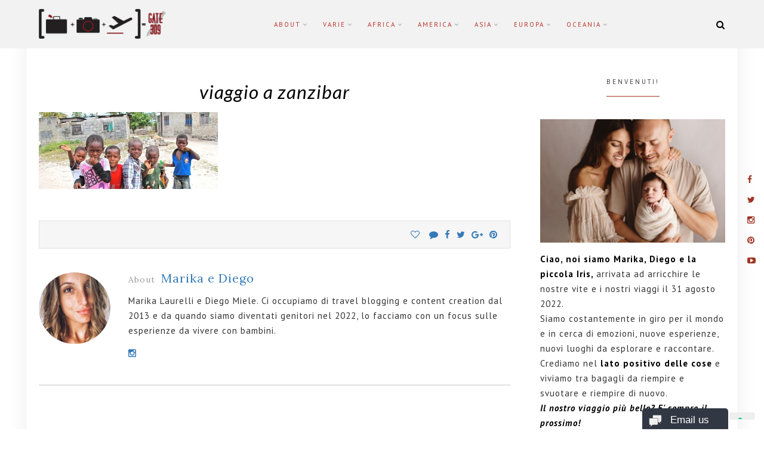

--- FILE ---
content_type: text/html; charset=UTF-8
request_url: https://www.gate309.com/escursione-a-stone-town/img_4968/
body_size: 17119
content:
<!DOCTYPE html>
<html lang="it-IT">
<head>
<meta charset="UTF-8">
<meta name="viewport" content="width=device-width, initial-scale=1">
<link rel="profile" href="http://gmpg.org/xfn/11">

			<script type="text/javascript" class="_iub_cs_skip">
				var _iub = _iub || {};
				_iub.csConfiguration = _iub.csConfiguration || {};
				_iub.csConfiguration.siteId = "586111";
				_iub.csConfiguration.cookiePolicyId = "7888365";
			</script>
			<script data-minify="1" class="_iub_cs_skip" src="https://www.gate309.com/wp-content/cache/min/1/sync/586111.js?ver=1765437372" defer></script>
			<meta name='robots' content='index, follow, max-image-preview:large, max-snippet:-1, max-video-preview:-1' />
	<style>img:is([sizes="auto" i], [sizes^="auto," i]) { contain-intrinsic-size: 3000px 1500px }</style>
	
	<!-- This site is optimized with the Yoast SEO plugin v26.5 - https://yoast.com/wordpress/plugins/seo/ -->
	<title>viaggio a zanzibar - Gate 309</title><link rel="preload" as="style" href="https://fonts.googleapis.com/css?family=Lora%3A400%2C400i%2C700%2C700i%7CPlayfair%20Display%3A400%2C400i%2C700%2C700i%2C900%2C900i%7CRoboto%3A300%2C300i%2C400%2C400i%2C700%2C700i%7CKarla%3A400%2C400i%2C700%2C700i&#038;subset=latin%2Clatin-ext&#038;display=swap" /><link rel="stylesheet" href="https://fonts.googleapis.com/css?family=Lora%3A400%2C400i%2C700%2C700i%7CPlayfair%20Display%3A400%2C400i%2C700%2C700i%2C900%2C900i%7CRoboto%3A300%2C300i%2C400%2C400i%2C700%2C700i%7CKarla%3A400%2C400i%2C700%2C700i&#038;subset=latin%2Clatin-ext&#038;display=swap" media="print" onload="this.media='all'" /><noscript><link rel="stylesheet" href="https://fonts.googleapis.com/css?family=Lora%3A400%2C400i%2C700%2C700i%7CPlayfair%20Display%3A400%2C400i%2C700%2C700i%2C900%2C900i%7CRoboto%3A300%2C300i%2C400%2C400i%2C700%2C700i%7CKarla%3A400%2C400i%2C700%2C700i&#038;subset=latin%2Clatin-ext&#038;display=swap" /></noscript>
	<link rel="canonical" href="https://www.gate309.com/escursione-a-stone-town/img_4968/" />
	<meta property="og:locale" content="it_IT" />
	<meta property="og:type" content="article" />
	<meta property="og:title" content="viaggio a zanzibar - Gate 309" />
	<meta property="og:url" content="https://www.gate309.com/escursione-a-stone-town/img_4968/" />
	<meta property="og:site_name" content="Gate 309" />
	<meta property="article:modified_time" content="2015-11-11T09:41:44+00:00" />
	<meta property="og:image" content="https://www.gate309.com/escursione-a-stone-town/img_4968" />
	<meta property="og:image:width" content="5184" />
	<meta property="og:image:height" content="2236" />
	<meta property="og:image:type" content="image/jpeg" />
	<script type="application/ld+json" class="yoast-schema-graph">{"@context":"https://schema.org","@graph":[{"@type":"WebPage","@id":"https://www.gate309.com/escursione-a-stone-town/img_4968/","url":"https://www.gate309.com/escursione-a-stone-town/img_4968/","name":"viaggio a zanzibar - Gate 309","isPartOf":{"@id":"https://www.gate309.com/#website"},"primaryImageOfPage":{"@id":"https://www.gate309.com/escursione-a-stone-town/img_4968/#primaryimage"},"image":{"@id":"https://www.gate309.com/escursione-a-stone-town/img_4968/#primaryimage"},"thumbnailUrl":"https://www.gate309.com/wp-content/uploads/2015/11/IMG_4968.jpg","datePublished":"2015-11-05T15:10:52+00:00","dateModified":"2015-11-11T09:41:44+00:00","breadcrumb":{"@id":"https://www.gate309.com/escursione-a-stone-town/img_4968/#breadcrumb"},"inLanguage":"it-IT","potentialAction":[{"@type":"ReadAction","target":["https://www.gate309.com/escursione-a-stone-town/img_4968/"]}]},{"@type":"ImageObject","inLanguage":"it-IT","@id":"https://www.gate309.com/escursione-a-stone-town/img_4968/#primaryimage","url":"https://www.gate309.com/wp-content/uploads/2015/11/IMG_4968.jpg","contentUrl":"https://www.gate309.com/wp-content/uploads/2015/11/IMG_4968.jpg","width":5184,"height":2236,"caption":"Stone Town: l'altra faccia di Zanzibar 19"},{"@type":"BreadcrumbList","@id":"https://www.gate309.com/escursione-a-stone-town/img_4968/#breadcrumb","itemListElement":[{"@type":"ListItem","position":1,"name":"Stone Town: l&#8217;altra faccia di Zanzibar","item":"https://www.gate309.com/escursione-a-stone-town/"},{"@type":"ListItem","position":2,"name":"viaggio a zanzibar"}]},{"@type":"WebSite","@id":"https://www.gate309.com/#website","url":"https://www.gate309.com/","name":"Gate 309","description":"Travel blog di Marika e Diego","publisher":{"@id":"https://www.gate309.com/#organization"},"potentialAction":[{"@type":"SearchAction","target":{"@type":"EntryPoint","urlTemplate":"https://www.gate309.com/?s={search_term_string}"},"query-input":{"@type":"PropertyValueSpecification","valueRequired":true,"valueName":"search_term_string"}}],"inLanguage":"it-IT"},{"@type":"Organization","@id":"https://www.gate309.com/#organization","name":"Gate 309","url":"https://www.gate309.com/","logo":{"@type":"ImageObject","inLanguage":"it-IT","@id":"https://www.gate309.com/#/schema/logo/image/","url":"https://www.gate309.com/wp-content/uploads/2017/12/cropped-logo-gate-50.png","contentUrl":"https://www.gate309.com/wp-content/uploads/2017/12/cropped-logo-gate-50.png","width":213,"height":50,"caption":"Gate 309"},"image":{"@id":"https://www.gate309.com/#/schema/logo/image/"}}]}</script>
	<!-- / Yoast SEO plugin. -->


<link rel='dns-prefetch' href='//cdn.iubenda.com' />
<link rel='dns-prefetch' href='//fonts.googleapis.com' />
<link href='https://fonts.gstatic.com' crossorigin rel='preconnect' />
<link rel="alternate" type="application/rss+xml" title="Gate 309 &raquo; Feed" href="https://www.gate309.com/feed/" />
<link rel="alternate" type="application/rss+xml" title="Gate 309 &raquo; Feed dei commenti" href="https://www.gate309.com/comments/feed/" />
<link rel="alternate" type="application/rss+xml" title="Gate 309 &raquo; viaggio a zanzibar Feed dei commenti" href="https://www.gate309.com/escursione-a-stone-town/img_4968/feed/" />
		<!-- This site uses the Google Analytics by MonsterInsights plugin v9.11.1 - Using Analytics tracking - https://www.monsterinsights.com/ -->
							<script src="//www.googletagmanager.com/gtag/js?id=G-8TN3Y4D3PT"  data-cfasync="false" data-wpfc-render="false" type="text/javascript" async></script>
			<script data-cfasync="false" data-wpfc-render="false" type="text/javascript">
				var mi_version = '9.11.1';
				var mi_track_user = true;
				var mi_no_track_reason = '';
								var MonsterInsightsDefaultLocations = {"page_location":"https:\/\/www.gate309.com\/escursione-a-stone-town\/img_4968\/"};
								if ( typeof MonsterInsightsPrivacyGuardFilter === 'function' ) {
					var MonsterInsightsLocations = (typeof MonsterInsightsExcludeQuery === 'object') ? MonsterInsightsPrivacyGuardFilter( MonsterInsightsExcludeQuery ) : MonsterInsightsPrivacyGuardFilter( MonsterInsightsDefaultLocations );
				} else {
					var MonsterInsightsLocations = (typeof MonsterInsightsExcludeQuery === 'object') ? MonsterInsightsExcludeQuery : MonsterInsightsDefaultLocations;
				}

								var disableStrs = [
										'ga-disable-G-8TN3Y4D3PT',
									];

				/* Function to detect opted out users */
				function __gtagTrackerIsOptedOut() {
					for (var index = 0; index < disableStrs.length; index++) {
						if (document.cookie.indexOf(disableStrs[index] + '=true') > -1) {
							return true;
						}
					}

					return false;
				}

				/* Disable tracking if the opt-out cookie exists. */
				if (__gtagTrackerIsOptedOut()) {
					for (var index = 0; index < disableStrs.length; index++) {
						window[disableStrs[index]] = true;
					}
				}

				/* Opt-out function */
				function __gtagTrackerOptout() {
					for (var index = 0; index < disableStrs.length; index++) {
						document.cookie = disableStrs[index] + '=true; expires=Thu, 31 Dec 2099 23:59:59 UTC; path=/';
						window[disableStrs[index]] = true;
					}
				}

				if ('undefined' === typeof gaOptout) {
					function gaOptout() {
						__gtagTrackerOptout();
					}
				}
								window.dataLayer = window.dataLayer || [];

				window.MonsterInsightsDualTracker = {
					helpers: {},
					trackers: {},
				};
				if (mi_track_user) {
					function __gtagDataLayer() {
						dataLayer.push(arguments);
					}

					function __gtagTracker(type, name, parameters) {
						if (!parameters) {
							parameters = {};
						}

						if (parameters.send_to) {
							__gtagDataLayer.apply(null, arguments);
							return;
						}

						if (type === 'event') {
														parameters.send_to = monsterinsights_frontend.v4_id;
							var hookName = name;
							if (typeof parameters['event_category'] !== 'undefined') {
								hookName = parameters['event_category'] + ':' + name;
							}

							if (typeof MonsterInsightsDualTracker.trackers[hookName] !== 'undefined') {
								MonsterInsightsDualTracker.trackers[hookName](parameters);
							} else {
								__gtagDataLayer('event', name, parameters);
							}
							
						} else {
							__gtagDataLayer.apply(null, arguments);
						}
					}

					__gtagTracker('js', new Date());
					__gtagTracker('set', {
						'developer_id.dZGIzZG': true,
											});
					if ( MonsterInsightsLocations.page_location ) {
						__gtagTracker('set', MonsterInsightsLocations);
					}
										__gtagTracker('config', 'G-8TN3Y4D3PT', {"forceSSL":"true"} );
										window.gtag = __gtagTracker;										(function () {
						/* https://developers.google.com/analytics/devguides/collection/analyticsjs/ */
						/* ga and __gaTracker compatibility shim. */
						var noopfn = function () {
							return null;
						};
						var newtracker = function () {
							return new Tracker();
						};
						var Tracker = function () {
							return null;
						};
						var p = Tracker.prototype;
						p.get = noopfn;
						p.set = noopfn;
						p.send = function () {
							var args = Array.prototype.slice.call(arguments);
							args.unshift('send');
							__gaTracker.apply(null, args);
						};
						var __gaTracker = function () {
							var len = arguments.length;
							if (len === 0) {
								return;
							}
							var f = arguments[len - 1];
							if (typeof f !== 'object' || f === null || typeof f.hitCallback !== 'function') {
								if ('send' === arguments[0]) {
									var hitConverted, hitObject = false, action;
									if ('event' === arguments[1]) {
										if ('undefined' !== typeof arguments[3]) {
											hitObject = {
												'eventAction': arguments[3],
												'eventCategory': arguments[2],
												'eventLabel': arguments[4],
												'value': arguments[5] ? arguments[5] : 1,
											}
										}
									}
									if ('pageview' === arguments[1]) {
										if ('undefined' !== typeof arguments[2]) {
											hitObject = {
												'eventAction': 'page_view',
												'page_path': arguments[2],
											}
										}
									}
									if (typeof arguments[2] === 'object') {
										hitObject = arguments[2];
									}
									if (typeof arguments[5] === 'object') {
										Object.assign(hitObject, arguments[5]);
									}
									if ('undefined' !== typeof arguments[1].hitType) {
										hitObject = arguments[1];
										if ('pageview' === hitObject.hitType) {
											hitObject.eventAction = 'page_view';
										}
									}
									if (hitObject) {
										action = 'timing' === arguments[1].hitType ? 'timing_complete' : hitObject.eventAction;
										hitConverted = mapArgs(hitObject);
										__gtagTracker('event', action, hitConverted);
									}
								}
								return;
							}

							function mapArgs(args) {
								var arg, hit = {};
								var gaMap = {
									'eventCategory': 'event_category',
									'eventAction': 'event_action',
									'eventLabel': 'event_label',
									'eventValue': 'event_value',
									'nonInteraction': 'non_interaction',
									'timingCategory': 'event_category',
									'timingVar': 'name',
									'timingValue': 'value',
									'timingLabel': 'event_label',
									'page': 'page_path',
									'location': 'page_location',
									'title': 'page_title',
									'referrer' : 'page_referrer',
								};
								for (arg in args) {
																		if (!(!args.hasOwnProperty(arg) || !gaMap.hasOwnProperty(arg))) {
										hit[gaMap[arg]] = args[arg];
									} else {
										hit[arg] = args[arg];
									}
								}
								return hit;
							}

							try {
								f.hitCallback();
							} catch (ex) {
							}
						};
						__gaTracker.create = newtracker;
						__gaTracker.getByName = newtracker;
						__gaTracker.getAll = function () {
							return [];
						};
						__gaTracker.remove = noopfn;
						__gaTracker.loaded = true;
						window['__gaTracker'] = __gaTracker;
					})();
									} else {
										console.log("");
					(function () {
						function __gtagTracker() {
							return null;
						}

						window['__gtagTracker'] = __gtagTracker;
						window['gtag'] = __gtagTracker;
					})();
									}
			</script>
							<!-- / Google Analytics by MonsterInsights -->
		<style id='wp-emoji-styles-inline-css' type='text/css'>

	img.wp-smiley, img.emoji {
		display: inline !important;
		border: none !important;
		box-shadow: none !important;
		height: 1em !important;
		width: 1em !important;
		margin: 0 0.07em !important;
		vertical-align: -0.1em !important;
		background: none !important;
		padding: 0 !important;
	}
</style>
<link rel='stylesheet' id='wp-block-library-css' href='https://www.gate309.com/wp-includes/css/dist/block-library/style.min.css?ver=6.8.3' type='text/css' media='all' />
<link data-minify="1" rel='stylesheet' id='swiper-css-css' href='https://www.gate309.com/wp-content/cache/min/1/wp-content/plugins/instagram-widget-by-wpzoom/dist/styles/library/swiper.css?ver=1674630530' type='text/css' media='all' />
<link data-minify="1" rel='stylesheet' id='dashicons-css' href='https://www.gate309.com/wp-content/cache/min/1/wp-includes/css/dashicons.min.css?ver=1672766186' type='text/css' media='all' />
<link data-minify="1" rel='stylesheet' id='magnific-popup-css' href='https://www.gate309.com/wp-content/cache/min/1/wp-content/plugins/instagram-widget-by-wpzoom/dist/styles/library/magnific-popup.css?ver=1674630530' type='text/css' media='all' />
<link data-minify="1" rel='stylesheet' id='wpz-insta_block-frontend-style-css' href='https://www.gate309.com/wp-content/cache/min/1/wp-content/plugins/instagram-widget-by-wpzoom/dist/styles/frontend/index.css?ver=1674630530' type='text/css' media='all' />
<style id='classic-theme-styles-inline-css' type='text/css'>
/*! This file is auto-generated */
.wp-block-button__link{color:#fff;background-color:#32373c;border-radius:9999px;box-shadow:none;text-decoration:none;padding:calc(.667em + 2px) calc(1.333em + 2px);font-size:1.125em}.wp-block-file__button{background:#32373c;color:#fff;text-decoration:none}
</style>
<style id='global-styles-inline-css' type='text/css'>
:root{--wp--preset--aspect-ratio--square: 1;--wp--preset--aspect-ratio--4-3: 4/3;--wp--preset--aspect-ratio--3-4: 3/4;--wp--preset--aspect-ratio--3-2: 3/2;--wp--preset--aspect-ratio--2-3: 2/3;--wp--preset--aspect-ratio--16-9: 16/9;--wp--preset--aspect-ratio--9-16: 9/16;--wp--preset--color--black: #000000;--wp--preset--color--cyan-bluish-gray: #abb8c3;--wp--preset--color--white: #ffffff;--wp--preset--color--pale-pink: #f78da7;--wp--preset--color--vivid-red: #cf2e2e;--wp--preset--color--luminous-vivid-orange: #ff6900;--wp--preset--color--luminous-vivid-amber: #fcb900;--wp--preset--color--light-green-cyan: #7bdcb5;--wp--preset--color--vivid-green-cyan: #00d084;--wp--preset--color--pale-cyan-blue: #8ed1fc;--wp--preset--color--vivid-cyan-blue: #0693e3;--wp--preset--color--vivid-purple: #9b51e0;--wp--preset--gradient--vivid-cyan-blue-to-vivid-purple: linear-gradient(135deg,rgba(6,147,227,1) 0%,rgb(155,81,224) 100%);--wp--preset--gradient--light-green-cyan-to-vivid-green-cyan: linear-gradient(135deg,rgb(122,220,180) 0%,rgb(0,208,130) 100%);--wp--preset--gradient--luminous-vivid-amber-to-luminous-vivid-orange: linear-gradient(135deg,rgba(252,185,0,1) 0%,rgba(255,105,0,1) 100%);--wp--preset--gradient--luminous-vivid-orange-to-vivid-red: linear-gradient(135deg,rgba(255,105,0,1) 0%,rgb(207,46,46) 100%);--wp--preset--gradient--very-light-gray-to-cyan-bluish-gray: linear-gradient(135deg,rgb(238,238,238) 0%,rgb(169,184,195) 100%);--wp--preset--gradient--cool-to-warm-spectrum: linear-gradient(135deg,rgb(74,234,220) 0%,rgb(151,120,209) 20%,rgb(207,42,186) 40%,rgb(238,44,130) 60%,rgb(251,105,98) 80%,rgb(254,248,76) 100%);--wp--preset--gradient--blush-light-purple: linear-gradient(135deg,rgb(255,206,236) 0%,rgb(152,150,240) 100%);--wp--preset--gradient--blush-bordeaux: linear-gradient(135deg,rgb(254,205,165) 0%,rgb(254,45,45) 50%,rgb(107,0,62) 100%);--wp--preset--gradient--luminous-dusk: linear-gradient(135deg,rgb(255,203,112) 0%,rgb(199,81,192) 50%,rgb(65,88,208) 100%);--wp--preset--gradient--pale-ocean: linear-gradient(135deg,rgb(255,245,203) 0%,rgb(182,227,212) 50%,rgb(51,167,181) 100%);--wp--preset--gradient--electric-grass: linear-gradient(135deg,rgb(202,248,128) 0%,rgb(113,206,126) 100%);--wp--preset--gradient--midnight: linear-gradient(135deg,rgb(2,3,129) 0%,rgb(40,116,252) 100%);--wp--preset--font-size--small: 13px;--wp--preset--font-size--medium: 20px;--wp--preset--font-size--large: 36px;--wp--preset--font-size--x-large: 42px;--wp--preset--spacing--20: 0.44rem;--wp--preset--spacing--30: 0.67rem;--wp--preset--spacing--40: 1rem;--wp--preset--spacing--50: 1.5rem;--wp--preset--spacing--60: 2.25rem;--wp--preset--spacing--70: 3.38rem;--wp--preset--spacing--80: 5.06rem;--wp--preset--shadow--natural: 6px 6px 9px rgba(0, 0, 0, 0.2);--wp--preset--shadow--deep: 12px 12px 50px rgba(0, 0, 0, 0.4);--wp--preset--shadow--sharp: 6px 6px 0px rgba(0, 0, 0, 0.2);--wp--preset--shadow--outlined: 6px 6px 0px -3px rgba(255, 255, 255, 1), 6px 6px rgba(0, 0, 0, 1);--wp--preset--shadow--crisp: 6px 6px 0px rgba(0, 0, 0, 1);}:where(.is-layout-flex){gap: 0.5em;}:where(.is-layout-grid){gap: 0.5em;}body .is-layout-flex{display: flex;}.is-layout-flex{flex-wrap: wrap;align-items: center;}.is-layout-flex > :is(*, div){margin: 0;}body .is-layout-grid{display: grid;}.is-layout-grid > :is(*, div){margin: 0;}:where(.wp-block-columns.is-layout-flex){gap: 2em;}:where(.wp-block-columns.is-layout-grid){gap: 2em;}:where(.wp-block-post-template.is-layout-flex){gap: 1.25em;}:where(.wp-block-post-template.is-layout-grid){gap: 1.25em;}.has-black-color{color: var(--wp--preset--color--black) !important;}.has-cyan-bluish-gray-color{color: var(--wp--preset--color--cyan-bluish-gray) !important;}.has-white-color{color: var(--wp--preset--color--white) !important;}.has-pale-pink-color{color: var(--wp--preset--color--pale-pink) !important;}.has-vivid-red-color{color: var(--wp--preset--color--vivid-red) !important;}.has-luminous-vivid-orange-color{color: var(--wp--preset--color--luminous-vivid-orange) !important;}.has-luminous-vivid-amber-color{color: var(--wp--preset--color--luminous-vivid-amber) !important;}.has-light-green-cyan-color{color: var(--wp--preset--color--light-green-cyan) !important;}.has-vivid-green-cyan-color{color: var(--wp--preset--color--vivid-green-cyan) !important;}.has-pale-cyan-blue-color{color: var(--wp--preset--color--pale-cyan-blue) !important;}.has-vivid-cyan-blue-color{color: var(--wp--preset--color--vivid-cyan-blue) !important;}.has-vivid-purple-color{color: var(--wp--preset--color--vivid-purple) !important;}.has-black-background-color{background-color: var(--wp--preset--color--black) !important;}.has-cyan-bluish-gray-background-color{background-color: var(--wp--preset--color--cyan-bluish-gray) !important;}.has-white-background-color{background-color: var(--wp--preset--color--white) !important;}.has-pale-pink-background-color{background-color: var(--wp--preset--color--pale-pink) !important;}.has-vivid-red-background-color{background-color: var(--wp--preset--color--vivid-red) !important;}.has-luminous-vivid-orange-background-color{background-color: var(--wp--preset--color--luminous-vivid-orange) !important;}.has-luminous-vivid-amber-background-color{background-color: var(--wp--preset--color--luminous-vivid-amber) !important;}.has-light-green-cyan-background-color{background-color: var(--wp--preset--color--light-green-cyan) !important;}.has-vivid-green-cyan-background-color{background-color: var(--wp--preset--color--vivid-green-cyan) !important;}.has-pale-cyan-blue-background-color{background-color: var(--wp--preset--color--pale-cyan-blue) !important;}.has-vivid-cyan-blue-background-color{background-color: var(--wp--preset--color--vivid-cyan-blue) !important;}.has-vivid-purple-background-color{background-color: var(--wp--preset--color--vivid-purple) !important;}.has-black-border-color{border-color: var(--wp--preset--color--black) !important;}.has-cyan-bluish-gray-border-color{border-color: var(--wp--preset--color--cyan-bluish-gray) !important;}.has-white-border-color{border-color: var(--wp--preset--color--white) !important;}.has-pale-pink-border-color{border-color: var(--wp--preset--color--pale-pink) !important;}.has-vivid-red-border-color{border-color: var(--wp--preset--color--vivid-red) !important;}.has-luminous-vivid-orange-border-color{border-color: var(--wp--preset--color--luminous-vivid-orange) !important;}.has-luminous-vivid-amber-border-color{border-color: var(--wp--preset--color--luminous-vivid-amber) !important;}.has-light-green-cyan-border-color{border-color: var(--wp--preset--color--light-green-cyan) !important;}.has-vivid-green-cyan-border-color{border-color: var(--wp--preset--color--vivid-green-cyan) !important;}.has-pale-cyan-blue-border-color{border-color: var(--wp--preset--color--pale-cyan-blue) !important;}.has-vivid-cyan-blue-border-color{border-color: var(--wp--preset--color--vivid-cyan-blue) !important;}.has-vivid-purple-border-color{border-color: var(--wp--preset--color--vivid-purple) !important;}.has-vivid-cyan-blue-to-vivid-purple-gradient-background{background: var(--wp--preset--gradient--vivid-cyan-blue-to-vivid-purple) !important;}.has-light-green-cyan-to-vivid-green-cyan-gradient-background{background: var(--wp--preset--gradient--light-green-cyan-to-vivid-green-cyan) !important;}.has-luminous-vivid-amber-to-luminous-vivid-orange-gradient-background{background: var(--wp--preset--gradient--luminous-vivid-amber-to-luminous-vivid-orange) !important;}.has-luminous-vivid-orange-to-vivid-red-gradient-background{background: var(--wp--preset--gradient--luminous-vivid-orange-to-vivid-red) !important;}.has-very-light-gray-to-cyan-bluish-gray-gradient-background{background: var(--wp--preset--gradient--very-light-gray-to-cyan-bluish-gray) !important;}.has-cool-to-warm-spectrum-gradient-background{background: var(--wp--preset--gradient--cool-to-warm-spectrum) !important;}.has-blush-light-purple-gradient-background{background: var(--wp--preset--gradient--blush-light-purple) !important;}.has-blush-bordeaux-gradient-background{background: var(--wp--preset--gradient--blush-bordeaux) !important;}.has-luminous-dusk-gradient-background{background: var(--wp--preset--gradient--luminous-dusk) !important;}.has-pale-ocean-gradient-background{background: var(--wp--preset--gradient--pale-ocean) !important;}.has-electric-grass-gradient-background{background: var(--wp--preset--gradient--electric-grass) !important;}.has-midnight-gradient-background{background: var(--wp--preset--gradient--midnight) !important;}.has-small-font-size{font-size: var(--wp--preset--font-size--small) !important;}.has-medium-font-size{font-size: var(--wp--preset--font-size--medium) !important;}.has-large-font-size{font-size: var(--wp--preset--font-size--large) !important;}.has-x-large-font-size{font-size: var(--wp--preset--font-size--x-large) !important;}
:where(.wp-block-post-template.is-layout-flex){gap: 1.25em;}:where(.wp-block-post-template.is-layout-grid){gap: 1.25em;}
:where(.wp-block-columns.is-layout-flex){gap: 2em;}:where(.wp-block-columns.is-layout-grid){gap: 2em;}
:root :where(.wp-block-pullquote){font-size: 1.5em;line-height: 1.6;}
</style>
<link data-minify="1" rel='stylesheet' id='titan-adminbar-styles-css' href='https://www.gate309.com/wp-content/cache/min/1/wp-content/plugins/anti-spam/assets/css/admin-bar.css?ver=1672766186' type='text/css' media='all' />
<link data-minify="1" rel='stylesheet' id='rosie-parent-style-css' href='https://www.gate309.com/wp-content/cache/min/1/wp-content/themes/rosie/style.css?ver=1672766186' type='text/css' media='all' />
<link data-minify="1" rel='stylesheet' id='font-awesome-css' href='https://www.gate309.com/wp-content/cache/min/1/wp-content/themes/rosie/css/font-awesome.min.css?ver=1672766186' type='text/css' media='all' />
<link rel='stylesheet' id='bootstrap-css' href='https://www.gate309.com/wp-content/themes/rosie/css/bootstrap.min.css?ver=3.3.7' type='text/css' media='all' />
<link data-minify="1" rel='stylesheet' id='nivo-slider-css' href='https://www.gate309.com/wp-content/cache/min/1/wp-content/themes/rosie/css/nivo-slider.css?ver=1672766186' type='text/css' media='all' />
<link data-minify="1" rel='stylesheet' id='rosie-style-css' href='https://www.gate309.com/wp-content/cache/min/1/wp-content/themes/rosie-child/style.css?ver=1672766186' type='text/css' media='all' />

<link rel='stylesheet' id='custom-style-css' href='https://www.gate309.com/wp-content/themes/rosie/css/custom_script.css?ver=6.8.3' type='text/css' media='all' />
<style id='custom-style-inline-css' type='text/css'>

		    .custom-header {
		       background-color: #fff;
		    }
	    
		    #page #menu-social-items a:before {
		       color: #595959;
		    }
	    
		    #primary-menu li a, .icon-button-search i {
		       color: #ba342a;
		    }
	    
		    #page #header-menu {
		       background-color: #f2f2f2;
		    }
	    
			.woocommerce div.product form.cart .button:hover, .woocommerce #review_form #respond .form-submit input:hover,
			.woocommerce nav.woocommerce-pagination ul li a:focus, .woocommerce nav.woocommerce-pagination ul li a:hover, .woocommerce nav.woocommerce-pagination ul li span.current,
			.site-footer .back-to-top span,
			.search-form .search-submit,
			.header-5 .header-right .header-cart__link span.count,		
		    .more-link, .widget_mc4wp_form_widget .mc4wp-form-fields input[type='submit'],
		    .widget_tag_cloud .tagcloud a:hover, .search-popup .search-top-bar-submit {
		       background: #a03423;
		    }


		    .woocommerce .star-rating span::before, .woocommerce p.stars a::before,
		    .woocommerce div.product p.price, .woocommerce div.product span.price,
		    .woocommerce ul.products li.product .price,
	    	.archive-background .archive-title h1,
		    .rosie-breadscrumbs,
			.entry-more-link p:first-child:first-letter, .entry-content p:first-child:first-letter,
		    .site-footer .site-info-wrap .site-info .site-powered a,
		    .widget a,
		    #primary-menu .sub-menu a:hover, .site-footer .social-side-right .widget-social a i, #menu-social ul li a:hover:before {
		        color: #a03423;
		    }

		    .post-pagination > div a:hover h4,
			a:hover, a:focus, a:active,
		    .widget_rosie_latest_news .side-newsfeed .side-item .side-item-text h4 a:hover,
			.entry-title a:hover,
		    .banner-section .widget_widget_rosie_image:hover span,
		    .header-5 #menu-social ul li a:hover,
		    #primary-menu > li.menu-item > a:hover,
		    .site-footer .widget_rosie_social .widget-social a:hover, .bottom .widget_rosie_social .widget-social a:hover,
		    .single .rosie-tags-shared .post-shared a:hover {
		        color: #a03423;
		    }

		    .woocommerce div.product .woocommerce-tabs .panel > h2:before, .woocommerce.single-product .related > h2:before, .woocommerce #comments > h2:before,
			.entry-header .post-thumbnail-quote quote,
			.widget-area .widget-title span, .home-title span,
			#primary-menu .sub-menu {
		    	border-color: #a03423!important; 
			}   
		    .widget-area .widget-title, .home-title,
		    blockquote, q {
		        border-left-color:#a03423; 
		    }

		    .title-block-6 .widget-area .widget-title, .title-block-6 .home-title {
		    	border-bottom-color: #a03423;  
		    }
	    
</style>
<style id='rocket-lazyload-inline-css' type='text/css'>
.rll-youtube-player{position:relative;padding-bottom:56.23%;height:0;overflow:hidden;max-width:100%;}.rll-youtube-player:focus-within{outline: 2px solid currentColor;outline-offset: 5px;}.rll-youtube-player iframe{position:absolute;top:0;left:0;width:100%;height:100%;z-index:100;background:0 0}.rll-youtube-player img{bottom:0;display:block;left:0;margin:auto;max-width:100%;width:100%;position:absolute;right:0;top:0;border:none;height:auto;-webkit-transition:.4s all;-moz-transition:.4s all;transition:.4s all}.rll-youtube-player img:hover{-webkit-filter:brightness(75%)}.rll-youtube-player .play{height:100%;width:100%;left:0;top:0;position:absolute;background:url(https://www.gate309.com/wp-content/plugins/wp-rocket/assets/img/youtube.png) no-repeat center;background-color: transparent !important;cursor:pointer;border:none;}
</style>

<script  type="text/javascript" class=" _iub_cs_skip" type="text/javascript" id="iubenda-head-inline-scripts-0">
/* <![CDATA[ */
            var _iub = _iub || [];
            _iub.csConfiguration ={"floatingPreferencesButtonDisplay":"bottom-right","lang":"it","siteId":"586111","cookiePolicyId":"7888365","whitelabel":false,"invalidateConsentWithoutLog":true,"banner":{"closeButtonDisplay":false,"listPurposes":true,"explicitWithdrawal":true,"rejectButtonDisplay":true,"acceptButtonDisplay":true,"customizeButtonDisplay":true,"position":"float-top-center","style":"dark"},"perPurposeConsent":true}; 
/* ]]> */
</script>
<script data-minify="1"  type="text/javascript" charset="UTF-8" async="" class=" _iub_cs_skip" type="text/javascript" src="https://www.gate309.com/wp-content/cache/min/1/cs/iubenda_cs.js?ver=1765437372" id="iubenda-head-scripts-0-js"></script>
<script type="text/javascript" src="https://www.gate309.com/wp-content/plugins/google-analytics-for-wordpress/assets/js/frontend-gtag.min.js?ver=9.11.1" id="monsterinsights-frontend-script-js" async="async" data-wp-strategy="async"></script>
<script data-cfasync="false" data-wpfc-render="false" type="text/javascript" id='monsterinsights-frontend-script-js-extra'>/* <![CDATA[ */
var monsterinsights_frontend = {"js_events_tracking":"true","download_extensions":"doc,pdf,ppt,zip,xls,docx,pptx,xlsx","inbound_paths":"[]","home_url":"https:\/\/www.gate309.com","hash_tracking":"false","v4_id":"G-8TN3Y4D3PT"};/* ]]> */
</script>
<script type="text/javascript" src="https://www.gate309.com/wp-includes/js/jquery/jquery.min.js?ver=3.7.1" id="jquery-core-js"></script>
<script type="text/javascript" src="https://www.gate309.com/wp-includes/js/underscore.min.js?ver=1.13.7" id="underscore-js" defer></script>
<script type="text/javascript" id="wp-util-js-extra">
/* <![CDATA[ */
var _wpUtilSettings = {"ajax":{"url":"\/wp-admin\/admin-ajax.php"}};
/* ]]> */
</script>
<script type="text/javascript" src="https://www.gate309.com/wp-includes/js/wp-util.min.js?ver=6.8.3" id="wp-util-js" defer></script>
<script data-minify="1" type="text/javascript" src="https://www.gate309.com/wp-content/cache/min/1/wp-content/plugins/instagram-widget-by-wpzoom/dist/scripts/library/magnific-popup.js?ver=1674630530" id="magnific-popup-js" defer></script>
<script data-minify="1" type="text/javascript" src="https://www.gate309.com/wp-content/cache/min/1/wp-content/plugins/instagram-widget-by-wpzoom/dist/scripts/library/swiper.js?ver=1674630530" id="swiper-js-js" defer></script>
<script data-minify="1" type="text/javascript" src="https://www.gate309.com/wp-content/cache/min/1/wp-content/plugins/instagram-widget-by-wpzoom/dist/scripts/frontend/block.js?ver=1674630530" id="wpz-insta_block-frontend-script-js" defer></script>
<link rel="https://api.w.org/" href="https://www.gate309.com/wp-json/" /><link rel="alternate" title="JSON" type="application/json" href="https://www.gate309.com/wp-json/wp/v2/media/5418" /><link rel="EditURI" type="application/rsd+xml" title="RSD" href="https://www.gate309.com/xmlrpc.php?rsd" />
<meta name="generator" content="WordPress 6.8.3" />
<link rel='shortlink' href='https://www.gate309.com/?p=5418' />
<link rel="alternate" title="oEmbed (JSON)" type="application/json+oembed" href="https://www.gate309.com/wp-json/oembed/1.0/embed?url=https%3A%2F%2Fwww.gate309.com%2Fescursione-a-stone-town%2Fimg_4968%2F" />
<link rel="alternate" title="oEmbed (XML)" type="text/xml+oembed" href="https://www.gate309.com/wp-json/oembed/1.0/embed?url=https%3A%2F%2Fwww.gate309.com%2Fescursione-a-stone-town%2Fimg_4968%2F&#038;format=xml" />
<!-- Google tag (gtag.js) -->
<script async src="https://www.googletagmanager.com/gtag/js?id=G-X2BY019966"></script>
<script>
  window.dataLayer = window.dataLayer || [];
  function gtag(){dataLayer.push(arguments);}
  gtag('js', new Date());

  gtag('config', 'G-X2BY019966');
</script>	<style type="text/css">
			.site-title,
		.site-description {
			position: absolute;
			clip: rect(1px, 1px, 1px, 1px);
		}
		</style>
	
<!-- This site uses the Viola Style Element plugin v1.0 to customize fonts - https://neptunetheme.com -->
<style>
@import url(https://fonts.googleapis.com/css?family=PT+Sans%3A400%2C400italic%2C700%2C700italic%7CLato%3A100%2C100italic%2C300%2C300italic%2C400%2C400italic%2C700%2C700italic%2C900%2C900italic&subset=cyrillic-ext%2Ccyrillic%2Clatin%2Clatin-ext);
body { font-family: "PT Sans", sans-serif !important; font-weight: 400; font-size: 1.5em !important; line-height: 1.7 !important; letter-spacing: 1px !important; }
h1 { font-family: "Lato", sans-serif !important; font-size: 2.1em !important; line-height: 1.2 !important; }
h2 { font-family: "Lato", sans-serif !important; font-size: 2.1em !important; line-height: 1.2 !important; }
h1.page-title { color: #757575 !important; font-size: 1em !important; }
</style>
<link rel="icon" href="https://www.gate309.com/wp-content/uploads/2017/12/cropped-icon-gate-32x32.jpg" sizes="32x32" />
<link rel="icon" href="https://www.gate309.com/wp-content/uploads/2017/12/cropped-icon-gate-192x192.jpg" sizes="192x192" />
<link rel="apple-touch-icon" href="https://www.gate309.com/wp-content/uploads/2017/12/cropped-icon-gate-180x180.jpg" />
<meta name="msapplication-TileImage" content="https://www.gate309.com/wp-content/uploads/2017/12/cropped-icon-gate-270x270.jpg" />
<noscript><style id="rocket-lazyload-nojs-css">.rll-youtube-player, [data-lazy-src]{display:none !important;}</style></noscript></head>
<body class="attachment wp-singular attachment-template-default single single-attachment postid-5418 attachmentid-5418 attachment-jpeg wp-custom-logo wp-theme-rosie wp-child-theme-rosie-child sidebar-right single-shop-full-main icon-on-2 title-block-7">
<div id="page" class="site">
	<a class="skip-link screen-reader-text" href="#content">Skip to content</a>

	<header id="masthead" class="site-header">
        <div class="header-5">
    <!-- Search PopUp Form -->
    <div class="search-popup">
        <form role="search" method="get" id="searchform_topbar" class="search-top-bar-popup" action="https://www.gate309.com/">
            <label>
                <span class="screen-reader-text">Search for:</span>
                <input class="search-field-top-bar" id="search-field-top-bar" placeholder="Search ..." value="" name="s" type="search">
            </label>
            <button id="search-top-bar-submit" type="submit" class="search-top-bar-submit"><span class="fa fa-search"></span></button>
        </form>
    </div>

    <div id="header-menu">
        <div class="container">
            <div id="header-wrap">
                <div class="site-branding">
                    <a href="https://www.gate309.com/" class="custom-logo-link" rel="home"><img width="213" height="50" src="data:image/svg+xml,%3Csvg%20xmlns='http://www.w3.org/2000/svg'%20viewBox='0%200%20213%2050'%3E%3C/svg%3E" class="custom-logo" alt="Gate 309" decoding="async" data-lazy-src="https://www.gate309.com/wp-content/uploads/2017/12/cropped-logo-gate-50.png" /><noscript><img width="213" height="50" src="https://www.gate309.com/wp-content/uploads/2017/12/cropped-logo-gate-50.png" class="custom-logo" alt="Gate 309" decoding="async" /></noscript></a>                    <h1 class="site-title"><a href="https://www.gate309.com/" rel="home">Gate 309</a></h1>
                                            <p class="site-description">Travel blog di Marika e Diego</p>
                                        </div><!-- .site-branding -->

                <div class="menu-search-social">
                    <button class="menu-toggle" aria-controls="primary-menu" aria-expanded="false"><i class="fa fa-bars"></i><span class="screen-reader-text">Primary Menu</span></button>
                    <nav id="site-navigation" class="main-navigation" role="navigation">
                       <div class="menu-main-container"><ul id="primary-menu" class="menu"><li id="menu-item-3622" class="menu-item menu-item-type-post_type menu-item-object-page menu-item-has-children menu-item-3622"><a href="https://www.gate309.com/marika-viaggi/">ABOUT</a>
<ul class="sub-menu">
	<li id="menu-item-9058" class="menu-item menu-item-type-post_type menu-item-object-page menu-item-9058"><a href="https://www.gate309.com/chi-siamo/">Chi siamo</a></li>
	<li id="menu-item-9052" class="menu-item menu-item-type-post_type menu-item-object-page menu-item-9052"><a href="https://www.gate309.com/collaborazioni/">Collaborazioni</a></li>
</ul>
</li>
<li id="menu-item-5524" class="menu-item menu-item-type-taxonomy menu-item-object-category menu-item-has-children menu-item-5524"><a href="https://www.gate309.com/category/10-cose-da-fare-a-2/">VARIE</a>
<ul class="sub-menu">
	<li id="menu-item-7361" class="menu-item menu-item-type-taxonomy menu-item-object-category menu-item-7361"><a href="https://www.gate309.com/category/alloggi/">ALLOGGI</a></li>
	<li id="menu-item-7362" class="menu-item menu-item-type-taxonomy menu-item-object-category menu-item-7362"><a href="https://www.gate309.com/category/buon-appetito/">BUON APPETITO</a></li>
	<li id="menu-item-3659" class="menu-item menu-item-type-taxonomy menu-item-object-category menu-item-3659"><a href="https://www.gate309.com/category/benessere/">WELLNESS</a></li>
	<li id="menu-item-4302" class="menu-item menu-item-type-taxonomy menu-item-object-category menu-item-4302"><a href="https://www.gate309.com/category/ilmoliseesiste/">#ILMOLISEESISTE</a></li>
	<li id="menu-item-6354" class="menu-item menu-item-type-taxonomy menu-item-object-category menu-item-6354"><a href="https://www.gate309.com/category/pensieri/">PENSIERI</a></li>
	<li id="menu-item-11188" class="menu-item menu-item-type-taxonomy menu-item-object-category menu-item-11188"><a href="https://www.gate309.com/category/viaggi-di-gruppo/">VIAGGI DI GRUPPO</a></li>
	<li id="menu-item-3662" class="menu-item menu-item-type-taxonomy menu-item-object-category menu-item-3662"><a href="https://www.gate309.com/category/video/">VIDEO</a></li>
</ul>
</li>
<li id="menu-item-3579" class="menu-item menu-item-type-taxonomy menu-item-object-category menu-item-has-children menu-item-3579"><a href="https://www.gate309.com/category/viaggi/africa/">AFRICA</a>
<ul class="sub-menu">
	<li id="menu-item-3672" class="menu-item menu-item-type-taxonomy menu-item-object-category menu-item-3672"><a href="https://www.gate309.com/category/egitto/">Egitto</a></li>
	<li id="menu-item-3626" class="menu-item menu-item-type-taxonomy menu-item-object-category menu-item-3626"><a href="https://www.gate309.com/category/viaggi/africa/marocco-africa-viaggi/">Marocco</a></li>
	<li id="menu-item-10511" class="menu-item menu-item-type-taxonomy menu-item-object-category menu-item-10511"><a href="https://www.gate309.com/category/viaggi/africa/mauritius/">Mauritius</a></li>
	<li id="menu-item-10510" class="menu-item menu-item-type-taxonomy menu-item-object-category menu-item-10510"><a href="https://www.gate309.com/category/viaggi/africa/sudafrica/">Sudafrica</a></li>
	<li id="menu-item-5437" class="menu-item menu-item-type-taxonomy menu-item-object-category menu-item-5437"><a href="https://www.gate309.com/category/viaggi/africa/tanzania/">Tanzania</a></li>
	<li id="menu-item-13822" class="menu-item menu-item-type-taxonomy menu-item-object-category menu-item-13822"><a href="https://www.gate309.com/category/viaggi/africa/tunisia/">Tunisia</a></li>
</ul>
</li>
<li id="menu-item-3578" class="menu-item menu-item-type-taxonomy menu-item-object-category menu-item-has-children menu-item-3578"><a href="https://www.gate309.com/category/viaggi/america/">AMERICA</a>
<ul class="sub-menu">
	<li id="menu-item-4691" class="menu-item menu-item-type-taxonomy menu-item-object-category menu-item-4691"><a href="https://www.gate309.com/category/viaggi/america/bahamas/">Bahamas</a></li>
	<li id="menu-item-8913" class="menu-item menu-item-type-taxonomy menu-item-object-category menu-item-8913"><a href="https://www.gate309.com/category/viaggi/america/colombia/">Colombia</a></li>
	<li id="menu-item-3628" class="menu-item menu-item-type-taxonomy menu-item-object-category menu-item-3628"><a href="https://www.gate309.com/category/viaggi/america/messico/">Messico</a></li>
	<li id="menu-item-3629" class="menu-item menu-item-type-taxonomy menu-item-object-category menu-item-3629"><a href="https://www.gate309.com/category/viaggi/america/usa/">USA</a></li>
</ul>
</li>
<li id="menu-item-3576" class="menu-item menu-item-type-taxonomy menu-item-object-category menu-item-has-children menu-item-3576"><a href="https://www.gate309.com/category/viaggi/asia/">ASIA</a>
<ul class="sub-menu">
	<li id="menu-item-9441" class="menu-item menu-item-type-taxonomy menu-item-object-category menu-item-has-children menu-item-9441"><a href="https://www.gate309.com/category/viaggi/asia/sud-est-asiatico/">SUD EST ASIATICO</a>
	<ul class="sub-menu">
		<li id="menu-item-7392" class="menu-item menu-item-type-taxonomy menu-item-object-category menu-item-7392"><a href="https://www.gate309.com/category/cambogia/">Cambogia</a></li>
		<li id="menu-item-9372" class="menu-item menu-item-type-taxonomy menu-item-object-category menu-item-9372"><a href="https://www.gate309.com/category/viaggi/asia/sud-est-asiatico/filippine/">Filippine</a></li>
		<li id="menu-item-6653" class="menu-item menu-item-type-taxonomy menu-item-object-category menu-item-6653"><a href="https://www.gate309.com/category/viaggi/asia/indonesia/">Indonesia</a></li>
		<li id="menu-item-12318" class="menu-item menu-item-type-taxonomy menu-item-object-category menu-item-12318"><a href="https://www.gate309.com/category/viaggi/asia/sud-est-asiatico/laos/">Laos</a></li>
		<li id="menu-item-6654" class="menu-item menu-item-type-taxonomy menu-item-object-category menu-item-6654"><a href="https://www.gate309.com/category/viaggi/asia/malesia/">Malesia e Singapore</a></li>
		<li id="menu-item-5693" class="menu-item menu-item-type-taxonomy menu-item-object-category menu-item-5693"><a href="https://www.gate309.com/category/myanmar-birmania/">Myanmar (Birmania)</a></li>
		<li id="menu-item-3631" class="menu-item menu-item-type-taxonomy menu-item-object-category menu-item-3631"><a href="https://www.gate309.com/category/viaggi/asia/sud-est-asiatico/thailandia/">Thailandia</a></li>
		<li id="menu-item-7391" class="menu-item menu-item-type-taxonomy menu-item-object-category menu-item-7391"><a href="https://www.gate309.com/category/vietnam/">Vietnam</a></li>
	</ul>
</li>
	<li id="menu-item-9442" class="menu-item menu-item-type-taxonomy menu-item-object-category menu-item-9442"><a href="https://www.gate309.com/category/cina/">Cina</a></li>
	<li id="menu-item-13127" class="menu-item menu-item-type-taxonomy menu-item-object-category menu-item-13127"><a href="https://www.gate309.com/category/asia-2/corea-del-sud/">Corea del Sud</a></li>
	<li id="menu-item-5692" class="menu-item menu-item-type-taxonomy menu-item-object-category menu-item-5692"><a href="https://www.gate309.com/category/emirati-arabi-uniti/">Emirati Arabi Uniti</a></li>
	<li id="menu-item-3630" class="menu-item menu-item-type-taxonomy menu-item-object-category menu-item-3630"><a href="https://www.gate309.com/category/viaggi/asia/giappone/">Giappone</a></li>
	<li id="menu-item-13874" class="menu-item menu-item-type-taxonomy menu-item-object-category menu-item-13874"><a href="https://www.gate309.com/category/asia-2/giordania/">Giordania</a></li>
	<li id="menu-item-6652" class="menu-item menu-item-type-taxonomy menu-item-object-category menu-item-6652"><a href="https://www.gate309.com/category/viaggi/asia/india/">India</a></li>
	<li id="menu-item-11256" class="menu-item menu-item-type-taxonomy menu-item-object-category menu-item-11256"><a href="https://www.gate309.com/category/asia-2/iran/">Iran</a></li>
	<li id="menu-item-8461" class="menu-item menu-item-type-taxonomy menu-item-object-category menu-item-8461"><a href="https://www.gate309.com/category/israele/">Israele</a></li>
	<li id="menu-item-11923" class="menu-item menu-item-type-taxonomy menu-item-object-category menu-item-11923"><a href="https://www.gate309.com/category/nepal/">Nepal</a></li>
	<li id="menu-item-13501" class="menu-item menu-item-type-taxonomy menu-item-object-category menu-item-13501"><a href="https://www.gate309.com/category/oman/">Oman</a></li>
	<li id="menu-item-9137" class="menu-item menu-item-type-taxonomy menu-item-object-category menu-item-9137"><a href="https://www.gate309.com/category/sri-lanka-e-maldive/">Sri Lanka e Maldive</a></li>
</ul>
</li>
<li id="menu-item-3575" class="menu-item menu-item-type-taxonomy menu-item-object-category menu-item-has-children menu-item-3575"><a href="https://www.gate309.com/category/viaggi/europa/">EUROPA</a>
<ul class="sub-menu">
	<li id="menu-item-13395" class="menu-item menu-item-type-taxonomy menu-item-object-category menu-item-13395"><a href="https://www.gate309.com/category/europa-2/albania/">Albania</a></li>
	<li id="menu-item-3633" class="menu-item menu-item-type-taxonomy menu-item-object-category menu-item-3633"><a href="https://www.gate309.com/category/viaggi/europa/belgio/">Belgio e Lussemburgo</a></li>
	<li id="menu-item-13692" class="menu-item menu-item-type-taxonomy menu-item-object-category menu-item-13692"><a href="https://www.gate309.com/category/europa-2/bosnia-ed-erzegovina/">Bosnia ed Erzegovina</a></li>
	<li id="menu-item-6651" class="menu-item menu-item-type-taxonomy menu-item-object-category menu-item-6651"><a href="https://www.gate309.com/category/viaggi/europa/danimarca/">Danimarca</a></li>
	<li id="menu-item-13936" class="menu-item menu-item-type-taxonomy menu-item-object-category menu-item-13936"><a href="https://www.gate309.com/category/finlandia/">Finlandia</a></li>
	<li id="menu-item-3665" class="menu-item menu-item-type-taxonomy menu-item-object-category menu-item-3665"><a href="https://www.gate309.com/category/viaggi/europa/francia/">Francia e Svizzera</a></li>
	<li id="menu-item-3634" class="menu-item menu-item-type-taxonomy menu-item-object-category menu-item-3634"><a href="https://www.gate309.com/category/viaggi/europa/germania/">Austria e Germania</a></li>
	<li id="menu-item-3577" class="menu-item menu-item-type-taxonomy menu-item-object-category menu-item-3577"><a href="https://www.gate309.com/category/viaggi/italia/">Italia</a></li>
	<li id="menu-item-13042" class="menu-item menu-item-type-taxonomy menu-item-object-category menu-item-13042"><a href="https://www.gate309.com/category/europa-2/malta/">Malta</a></li>
	<li id="menu-item-9614" class="menu-item menu-item-type-taxonomy menu-item-object-category menu-item-9614"><a href="https://www.gate309.com/category/viaggi/europa/islanda/">Islanda</a></li>
	<li id="menu-item-3638" class="menu-item menu-item-type-taxonomy menu-item-object-category menu-item-3638"><a href="https://www.gate309.com/category/viaggi/europa/olanda/">Olanda</a></li>
	<li id="menu-item-10393" class="menu-item menu-item-type-taxonomy menu-item-object-category menu-item-10393"><a href="https://www.gate309.com/category/viaggi/europa/polonia/">Polonia</a></li>
	<li id="menu-item-3700" class="menu-item menu-item-type-taxonomy menu-item-object-category menu-item-3700"><a href="https://www.gate309.com/category/regno-unito/">Regno Unito e Irlanda</a></li>
	<li id="menu-item-3639" class="menu-item menu-item-type-taxonomy menu-item-object-category menu-item-3639"><a href="https://www.gate309.com/category/viaggi/europa/rep-ceca/">Rep. Ceca</a></li>
	<li id="menu-item-8785" class="menu-item menu-item-type-taxonomy menu-item-object-category menu-item-8785"><a href="https://www.gate309.com/category/slovenia/">Slovenia</a></li>
	<li id="menu-item-3641" class="menu-item menu-item-type-taxonomy menu-item-object-category menu-item-3641"><a href="https://www.gate309.com/category/viaggi/europa/spagna-e-portogallo/">Spagna e Portogallo</a></li>
	<li id="menu-item-3642" class="menu-item menu-item-type-taxonomy menu-item-object-category menu-item-3642"><a href="https://www.gate309.com/category/viaggi/europa/turchia/">Grecia e Turchia</a></li>
	<li id="menu-item-3643" class="menu-item menu-item-type-taxonomy menu-item-object-category menu-item-3643"><a href="https://www.gate309.com/category/viaggi/europa/ungheria/">Ungheria e Romania</a></li>
</ul>
</li>
<li id="menu-item-8470" class="menu-item menu-item-type-taxonomy menu-item-object-category menu-item-has-children menu-item-8470"><a href="https://www.gate309.com/category/oceania/">OCEANIA</a>
<ul class="sub-menu">
	<li id="menu-item-8471" class="menu-item menu-item-type-taxonomy menu-item-object-category menu-item-8471"><a href="https://www.gate309.com/category/oceania/australia/">Australia</a></li>
	<li id="menu-item-8472" class="menu-item menu-item-type-taxonomy menu-item-object-category menu-item-8472"><a href="https://www.gate309.com/category/polinesia-francese/">Polinesia Francese</a></li>
</ul>
</li>
</ul></div>                    </nav><!-- #site-navigation -->
                </div>
                <div class="header-right">
                                        <div class="header-cart woocommerce">
                                                <div class="icon-button-search">
                            <i class="fa fa-search"></i>
                        </div>
                    </div>
                </div>
            </div>
        </div>
    </div>
    <div class="mobile-logo"></div>
</div>

	</header><!-- #masthead -->

    <div id="content" class="site-content">
<div class="rosie-wrap container">
    <div id="primary" class="content-area">
        <main id="main" class="site-main" >
	        
        	                    <div class="entry-header">
                            </div>
	                    
<article id="post-5418" class="standard post-5418 attachment type-attachment status-inherit hentry">
	<header class="entry-header">
				<h1 class="entry-title"><span>viaggio a zanzibar</span></h1>	</header><!-- .entry-header -->

	<div class="entry-content">
		<p class="attachment"><a href='https://www.gate309.com/wp-content/uploads/2015/11/IMG_4968.jpg'><img decoding="async" width="300" height="129" src="data:image/svg+xml,%3Csvg%20xmlns='http://www.w3.org/2000/svg'%20viewBox='0%200%20300%20129'%3E%3C/svg%3E" class="attachment-medium size-medium" alt="Stone Town: l&#039;altra faccia di Zanzibar 19" data-lazy-srcset="https://www.gate309.com/wp-content/uploads/2015/11/IMG_4968-300x129.jpg 300w, https://www.gate309.com/wp-content/uploads/2015/11/IMG_4968-1024x442.jpg 1024w, https://www.gate309.com/wp-content/uploads/2015/11/IMG_4968-600x259.jpg 600w, https://www.gate309.com/wp-content/uploads/2015/11/IMG_4968-610x263.jpg 610w, https://www.gate309.com/wp-content/uploads/2015/11/IMG_4968-1080x466.jpg 1080w" data-lazy-sizes="(max-width: 300px) 100vw, 300px" data-lazy-src="https://www.gate309.com/wp-content/uploads/2015/11/IMG_4968-300x129.jpg" /><noscript><img decoding="async" width="300" height="129" src="https://www.gate309.com/wp-content/uploads/2015/11/IMG_4968-300x129.jpg" class="attachment-medium size-medium" alt="Stone Town: l&#039;altra faccia di Zanzibar 19" srcset="https://www.gate309.com/wp-content/uploads/2015/11/IMG_4968-300x129.jpg 300w, https://www.gate309.com/wp-content/uploads/2015/11/IMG_4968-1024x442.jpg 1024w, https://www.gate309.com/wp-content/uploads/2015/11/IMG_4968-600x259.jpg 600w, https://www.gate309.com/wp-content/uploads/2015/11/IMG_4968-610x263.jpg 610w, https://www.gate309.com/wp-content/uploads/2015/11/IMG_4968-1080x466.jpg 1080w" sizes="(max-width: 300px) 100vw, 300px" /></noscript></a></p>
	</div><!-- .entry-content -->

</article><!-- #post-## -->

            <div class="rosie-tags-shared">
                            <div class="post-tags">
                                    </div>
                            <div class="post-shared">
                <a href="#" class="rosie-post-like" data-post_id="5418" title="Like" data-like="Like" data-unlike="Unlike"><i class="fa fa-heart-o"></i></a>	            <a href="https://www.gate309.com/escursione-a-stone-town/img_4968/#respond"><span class="comment-box"><i class="fa fa-comment"></i></span></a><a target="_blank" href="https://www.facebook.com/sharer/sharer.php?u=https://www.gate309.com/escursione-a-stone-town/img_4968/"><i class="fa fa-facebook"></i></a><a target="_blank" href="https://twitter.com/home?status=Check%20out%20this%20article:%20viaggio%20a%20zanzibar%20-%20https://www.gate309.com/escursione-a-stone-town/img_4968/"><i class="fa fa-twitter"></i></a><a target="_blank" href="https://plus.google.com/share?url=https://www.gate309.com/escursione-a-stone-town/img_4968/"><i class="fa fa-google-plus"></i></a><a target="_blank" href="https://pinterest.com/pin/create/button/?url=https://www.gate309.com/escursione-a-stone-town/img_4968/&#038;media=https://www.gate309.com/wp-content/uploads/2015/11/IMG_4968.jpg&#038;description=viaggio%20a%20zanzibar"><i class="fa fa-pinterest"></i></a>                </div>
            </div>
            <div class="user-contact">
	<div class="user-image">
		<img alt='' src="data:image/svg+xml,%3Csvg%20xmlns='http://www.w3.org/2000/svg'%20viewBox='0%200%20120%20120'%3E%3C/svg%3E" data-lazy-srcset='https://secure.gravatar.com/avatar/f170f248e29de14a23d91b3db310383c7f74fbf848665bca0725901d50d631ba?s=240&#038;d=mm&#038;r=g 2x' class='avatar avatar-120 photo' height='120' width='120' decoding='async' data-lazy-src="https://secure.gravatar.com/avatar/f170f248e29de14a23d91b3db310383c7f74fbf848665bca0725901d50d631ba?s=120&#038;d=mm&#038;r=g"/><noscript><img alt='' src='https://secure.gravatar.com/avatar/f170f248e29de14a23d91b3db310383c7f74fbf848665bca0725901d50d631ba?s=120&#038;d=mm&#038;r=g' srcset='https://secure.gravatar.com/avatar/f170f248e29de14a23d91b3db310383c7f74fbf848665bca0725901d50d631ba?s=240&#038;d=mm&#038;r=g 2x' class='avatar avatar-120 photo' height='120' width='120' decoding='async'/></noscript>	</div>
	<div class="user-content">
		<h4>About <a href="https://www.gate309.com/author/marika/" title="Articoli scritti da Marika e Diego" rel="author">Marika e Diego</a></h4>
		<p>Marika Laurelli e Diego Miele.
Ci occupiamo di travel blogging e content creation dal 2013 e da quando siamo diventati genitori nel 2022, lo facciamo con un focus sulle esperienze da vivere con bambini.</p>
											<a target="_blank" class="user-social" href="http://instagram.com/www.instagram.com/gate_309"><i class="fa fa-instagram"></i></a>
							</div>
</div><div class="post-pagination">
		
	</div>		        	        
<div id="comments" class="comments-area">

		<div id="respond" class="comment-respond">
		<h3 id="reply-title" class="comment-reply-title">Lascia un commento <small><a rel="nofollow" id="cancel-comment-reply-link" href="/escursione-a-stone-town/img_4968/#respond" style="display:none;">Annulla risposta</a></small></h3><form action="https://www.gate309.com/wp-comments-post.php" method="post" id="commentform" class="comment-form"><p class="comment-notes"><span id="email-notes">Il tuo indirizzo email non sarà pubblicato.</span> <span class="required-field-message">I campi obbligatori sono contrassegnati <span class="required">*</span></span></p><p class="comment-form-comment"><label for="comment">Commento <span class="required">*</span></label> <textarea id="comment" name="comment" cols="45" rows="8" maxlength="65525" required></textarea></p><p class="comment-form-author"><label for="author">Nome <span class="required">*</span></label> <input id="author" name="author" type="text" value="" size="30" maxlength="245" autocomplete="name" required /></p>
<p class="comment-form-email"><label for="email">Email <span class="required">*</span></label> <input id="email" name="email" type="email" value="" size="30" maxlength="100" aria-describedby="email-notes" autocomplete="email" required /></p>
<p class="comment-form-url"><label for="url">Sito web</label> <input id="url" name="url" type="url" value="" size="30" maxlength="200" autocomplete="url" /></p>
<p class="comment-form-cookies-consent"><input id="wp-comment-cookies-consent" name="wp-comment-cookies-consent" type="checkbox" value="yes" /> <label for="wp-comment-cookies-consent">Salva il mio nome, email e sito web in questo browser per la prossima volta che commento.</label></p>
<p class="gdpr-terms-container">
	<span for="gdpr_terms">
		<input type="checkbox" required name="gdpr_terms" id="gdpr_terms" aria-label="GDPR Checkbox" value="1" />
				
				Accetto la <a href='https://www.gate309.com/privacy-policy-2/' target='_blank'>Privacy Policy</a>				
	</span>
	</p>
<p class="comment-form-mailpoet">
      <label for="mailpoet_subscribe_on_comment">
        <input
          type="checkbox"
          id="mailpoet_subscribe_on_comment"
          value="1"
          name="mailpoet[subscribe_on_comment]"
        />&nbsp;Iscrivimi alla newsletter di Gate309! :)
      </label>
    </p><p class="form-submit"><input name="submit" type="submit" id="submit" class="submit" value="Invia commento" /> <input type='hidden' name='comment_post_ID' value='5418' id='comment_post_ID' />
<input type='hidden' name='comment_parent' id='comment_parent' value='0' />
</p><p style="display: none;"><input type="hidden" id="akismet_comment_nonce" name="akismet_comment_nonce" value="31fae3e588" /></p><!-- Anti-spam plugin wordpress.org/plugins/anti-spam/ --><div class="wantispam-required-fields"><input type="hidden" name="wantispam_t" class="wantispam-control wantispam-control-t" value="1769320193" /><div class="wantispam-group wantispam-group-q" style="clear: both;">
					<label>Current ye@r <span class="required">*</span></label>
					<input type="hidden" name="wantispam_a" class="wantispam-control wantispam-control-a" value="2026" />
					<input type="text" name="wantispam_q" class="wantispam-control wantispam-control-q" value="7.3.5" autocomplete="off" />
				  </div>
<div class="wantispam-group wantispam-group-e" style="display: none;">
					<label>Leave this field empty</label>
					<input type="text" name="wantispam_e_email_url_website" class="wantispam-control wantispam-control-e" value="" autocomplete="off" />
				  </div>
</div><!--\End Anti-spam plugin --><p style="display: none !important;" class="akismet-fields-container" data-prefix="ak_"><label>&#916;<textarea name="ak_hp_textarea" cols="45" rows="8" maxlength="100"></textarea></label><input type="hidden" id="ak_js_1" name="ak_js" value="0"/><script>document.getElementById( "ak_js_1" ).setAttribute( "value", ( new Date() ).getTime() );</script></p></form>	</div><!-- #respond -->
	
</div><!-- #comments -->

        </main><!-- #main -->
    </div><!-- #primary -->

    
<aside id="secondary" class="widget-area ">
    <section id="hwim-3" class="widget widget_hwim"><h4 class="widget-title"><span>Benvenuti!</span></h4><img class="hwim-image" src="data:image/svg+xml,%3Csvg%20xmlns='http://www.w3.org/2000/svg'%20viewBox='0%200%200%200'%3E%3C/svg%3E" style="max-width:100%;height:auto;width:100%;" data-lazy-src="https://www.gate309.com/wp-content/uploads/2022/11/068_Newborn-Iris_16-09-2022_ELAB-1-scaled.jpg" ><noscript><img class="hwim-image" src="https://www.gate309.com/wp-content/uploads/2022/11/068_Newborn-Iris_16-09-2022_ELAB-1-scaled.jpg" style="max-width:100%;height:auto;width:100%;" ></noscript><div class="hwim-text"><p><strong>Ciao, noi siamo Marika, Diego e la piccola Iris, </strong>arrivata ad arricchire le nostre vite e i nostri viaggi il 31 agosto 2022. <br />Siamo costantemente in giro per il mondo e in cerca di emozioni, nuove esperienze, nuovi luoghi da esplorare e raccontare.<br />Crediamo nel<strong> lato positivo</strong> <strong>delle cose</strong> e viviamo tra bagagli da riempire e svuotare e riempire di nuovo.<br /><strong><em>Il nostro viaggio più bello? E' sempre il prossimo!</em> <br /></strong>Gate 309 è il contenitore delle nostre avventure e se vuoi sapere qualcosa in più su di noi o sul blog<strong> <a href="https://www.gate309.com/marika-viaggi/">clicca qui</a></strong>.</p><p style="text-align: center;"><strong>email: info@gate309.com</strong></p></div></section></aside><!-- #secondary -->


</div>
</div><!-- #content -->
    <div class="bottom">
        <div class="container">
			<aside id="custom_html-3" class="widget_text widget widget_custom_html"><h4 class="bottom-title">Info legali</h4><div class="textwidget custom-html-widget"><a href="/Privacy Policy">Privacy Policy</a> |  <a href="/gestione-dati-personali/">Gestione dati personali</a> | <a href="/cookie-policy">Cookie Policy</a></div></aside>        </div>
    </div>

	<footer id="colophon" class="site-footer">
		        <div class="site-info-wrap">
            <div class="container">
            <div class="site-info">
                <div class="site-desc">
                    &copy; 2017 <a href="https://www.gate309.com">Gate309.</a>
                </div>
                <div class="site-powered">
                    All Rights Reserved. Personalizzazione  <a href="http://www.webdomus.net">Web Domus italia</a> | Info Legali <a href="//www.iubenda.com/privacy-policy/7888365" class="iubenda-nostyle no-brand iubenda-embed" title="Privacy Policy">Privacy Policy</a><script type="text/javascript">(function (w,d) {var loader = function () {var s = d.createElement("script"), tag = d.getElementsByTagName("script")[0]; s.src = "//cdn.iubenda.com/iubenda.js"; tag.parentNode.insertBefore(s,tag);}; if(w.addEventListener){w.addEventListener("load", loader, false);}else if(w.attachEvent){w.attachEvent("onload", loader);}else{w.onload = loader;}})(window, document);</script> | Grazie a Laura Marianera per aver creato la grafica del logo. 
                </div>
            </div>
            </div><!-- .site-info -->
        </div>
                <div class="social-side-right">
	        <div class="widget widget_rosie_social">
		<div class="widget-social">
							<a href="http://facebook.com/gate309" target="_blank"><i class="fa fa-facebook"></i><span>Facebook</span></a>
			
							<a href="http://twitter.com/marikalaurelli" target="_blank"><i class="fa fa-twitter"></i><span>Twitter</span></a>
			
			
							<a href="http://instagram.com/marikalaurelli" target="_blank"><i class="fa fa-instagram"></i><span>Instagram</span></a>
			
							<a href="http://pinterest.com/marikalaurelli" target="_blank"><i class="fa fa-pinterest"></i><span>Pinterest</span></a>
			
			
			
			
			
							<a href="http://youtube.com/channel/UCQNaVEkOU-sZ-1mfz9BuHKg" target="_blank"><i class="fa fa-youtube-play"></i><span>Youtube</span></a>
			
					</div>


		</div>        </div>
                		        <div class="back-to-top">
            <span><i class="fa fa-angle-up"></i></span>
        </div>
	</footer><!-- #colophon -->
</div><!-- #page -->

<script type="speculationrules">
{"prefetch":[{"source":"document","where":{"and":[{"href_matches":"\/*"},{"not":{"href_matches":["\/wp-*.php","\/wp-admin\/*","\/wp-content\/uploads\/*","\/wp-content\/*","\/wp-content\/plugins\/*","\/wp-content\/themes\/rosie-child\/*","\/wp-content\/themes\/rosie\/*","\/*\\?(.+)"]}},{"not":{"selector_matches":"a[rel~=\"nofollow\"]"}},{"not":{"selector_matches":".no-prefetch, .no-prefetch a"}}]},"eagerness":"conservative"}]}
</script>
		<!-- Advertising Manager v3.5.3 (0,391 seconds.) -->
<link rel='stylesheet' id='gdpr-consent-until-css' href='https://www.gate309.com/wp-content/plugins/gdpr-framework/assets/css/consentuntil.min.css?ver=1' type='text/css' media='all' />
<link data-minify="1" rel='stylesheet' id='gdpr-consent-until-dashicons-css' href='https://www.gate309.com/wp-content/cache/min/1/wp-includes/css/dashicons.min.css?ver=1672766186' type='text/css' media='all' />
<script data-minify="1" type="text/javascript" src="https://www.gate309.com/wp-content/cache/min/1/wp-content/plugins/anti-spam/assets/js/anti-spam.js?ver=1672766186" id="anti-spam-script-js" defer></script>
<script data-minify="1" type="text/javascript" src="https://www.gate309.com/wp-content/cache/min/1/wp-content/plugins/instagram-widget-by-wpzoom/dist/scripts/library/lazy.js?ver=1674630530" id="zoom-instagram-widget-lazy-load-js" defer></script>
<script type="text/javascript" id="zoom-instagram-widget-js-extra">
/* <![CDATA[ */
var wpzInstaAjax = {"ajaxurl":"https:\/\/www.gate309.com\/wp-admin\/admin-ajax.php","nonce":"546372e326"};
/* ]]> */
</script>
<script data-minify="1" type="text/javascript" src="https://www.gate309.com/wp-content/cache/min/1/wp-content/plugins/instagram-widget-by-wpzoom/dist/scripts/frontend/index.js?ver=1674630530" id="zoom-instagram-widget-js" defer></script>
<script type="text/javascript" id="donot-sell-form-js-extra">
/* <![CDATA[ */
var localized_donot_sell_form = {"admin_donot_sell_ajax_url":"https:\/\/www.gate309.com\/wp-admin\/admin-ajax.php"};
/* ]]> */
</script>
<script data-minify="1" type="text/javascript" src="https://www.gate309.com/wp-content/cache/min/1/wp-content/plugins/gdpr-framework/assets/js/gdpr-donotsell.js?ver=1672766186" id="donot-sell-form-js" defer></script>
<script type="text/javascript" id="analytify_track_miscellaneous-js-extra">
/* <![CDATA[ */
var miscellaneous_tracking_options = {"ga_mode":"ga4","tracking_mode":"gtag","track_404_page":{"should_track":"","is_404":false,"current_url":"https:\/\/www.gate309.com\/escursione-a-stone-town\/img_4968\/"},"track_js_error":"","track_ajax_error":""};
/* ]]> */
</script>
<script data-minify="1" type="text/javascript" src="https://www.gate309.com/wp-content/cache/min/1/wp-content/plugins/wp-analytify/assets/js/miscellaneous-tracking.js?ver=1684907538" id="analytify_track_miscellaneous-js" defer></script>
<script type="text/javascript" src="https://www.gate309.com/wp-content/themes/rosie/js/slick.min.js?ver=1.6.0" id="slick.min.js-js" defer></script>
<script data-minify="1" type="text/javascript" src="https://www.gate309.com/wp-content/cache/min/1/wp-content/themes/rosie/js/jquery.nivo.slider.js?ver=1672766186" id="jquery.nivo.slider.js-js" defer></script>
<script data-minify="1" type="text/javascript" src="https://www.gate309.com/wp-content/cache/min/1/wp-content/themes/rosie/js/navigation.js?ver=1672766186" id="navigation.js-js" defer></script>
<script data-minify="1" type="text/javascript" src="https://www.gate309.com/wp-content/cache/min/1/wp-content/themes/rosie/js/fitvids.js?ver=1672766186" id="fitvids-js" defer></script>
<script data-minify="1" type="text/javascript" src="https://www.gate309.com/wp-content/cache/min/1/wp-content/themes/rosie/js/jquery.sticky.js?ver=1672766186" id="jquery-sticky-js" defer></script>
<script type="text/javascript" src="https://www.gate309.com/wp-content/themes/rosie/js/magnific-popup.min.js?ver=1.1.0" id="magnific-popup.min.js-js" defer></script>
<script type="text/javascript" id="rosie-post-like-js-extra">
/* <![CDATA[ */
var ajax_var = {"url":"https:\/\/www.gate309.com\/wp-admin\/admin-ajax.php","nonce":"9f8d3635f7"};
/* ]]> */
</script>
<script data-minify="1" type="text/javascript" src="https://www.gate309.com/wp-content/cache/min/1/wp-content/themes/rosie/js/post-like.js?ver=1672766186" id="rosie-post-like-js" defer></script>
<script type="text/javascript" src="https://www.gate309.com/wp-content/themes/rosie/js/theia-sticky-sidebar.min.js?ver=1.1.2" id="theia-sticky-sidebar.min.js-js" defer></script>
<script data-minify="1" type="text/javascript" src="https://www.gate309.com/wp-content/cache/min/1/wp-content/themes/rosie/js/skip-link-focus-fix.js?ver=1672766186" id="skip-link-focus-fix-js" defer></script>
<script type="text/javascript" id="rosie-script-js-extra">
/* <![CDATA[ */
var rosie = {"step":"150","speed":"1200"};
/* ]]> */
</script>
<script data-minify="1" type="text/javascript" src="https://www.gate309.com/wp-content/cache/min/1/wp-content/themes/rosie/js/script.js?ver=1672766186" id="rosie-script-js" defer></script>
<script type="text/javascript" src="https://www.gate309.com/wp-includes/js/comment-reply.min.js?ver=6.8.3" id="comment-reply-js" async="async" data-wp-strategy="async"></script>
<script type="text/javascript" src="https://www.gate309.com/wp-content/plugins/gdpr-framework/assets/js/consentuntil.min.js?ver=1" id="gdpr-consent-until-js-js" defer></script>
<script data-minify="1" defer type="text/javascript" src="https://www.gate309.com/wp-content/cache/min/1/wp-content/plugins/akismet/_inc/akismet-frontend.js?ver=1672766186" id="akismet-frontend-js"></script>


 <div id="formillachat" style="z-index:100 "></div><div id="formillawindowholder"><span style="display:none"></span></div><script type="text/javascript">      (function () {       var head = document.getElementsByTagName("head").item(0);       var script = document.createElement('script');       var src = (document.location.protocol == "https:" ? 'https://www.formilla.com/scripts/feedback.js' : 'http://www.formilla.com/scripts/feedback.js');      script.setAttribute("type", "text/javascript"); script.setAttribute("src", src); script.setAttribute("async", true);       var complete = false;       script.onload = script.onreadystatechange = function () {         if (!complete && (!this.readyState || this.readyState == 'loaded' || this.readyState == 'complete')) {           complete = true;           Formilla.guid = 'cs23dbbd-f64d-464d-9686-08273143d47f';          Formilla.loadFormillaChatButton();             }      };       head.appendChild(script);   })();  </script> <script>window.lazyLoadOptions=[{elements_selector:"img[data-lazy-src],.rocket-lazyload,iframe[data-lazy-src]",data_src:"lazy-src",data_srcset:"lazy-srcset",data_sizes:"lazy-sizes",class_loading:"lazyloading",class_loaded:"lazyloaded",threshold:300,callback_loaded:function(element){if(element.tagName==="IFRAME"&&element.dataset.rocketLazyload=="fitvidscompatible"){if(element.classList.contains("lazyloaded")){if(typeof window.jQuery!="undefined"){if(jQuery.fn.fitVids){jQuery(element).parent().fitVids()}}}}}},{elements_selector:".rocket-lazyload",data_src:"lazy-src",data_srcset:"lazy-srcset",data_sizes:"lazy-sizes",class_loading:"lazyloading",class_loaded:"lazyloaded",threshold:300,}];window.addEventListener('LazyLoad::Initialized',function(e){var lazyLoadInstance=e.detail.instance;if(window.MutationObserver){var observer=new MutationObserver(function(mutations){var image_count=0;var iframe_count=0;var rocketlazy_count=0;mutations.forEach(function(mutation){for(var i=0;i<mutation.addedNodes.length;i++){if(typeof mutation.addedNodes[i].getElementsByTagName!=='function'){continue}
if(typeof mutation.addedNodes[i].getElementsByClassName!=='function'){continue}
images=mutation.addedNodes[i].getElementsByTagName('img');is_image=mutation.addedNodes[i].tagName=="IMG";iframes=mutation.addedNodes[i].getElementsByTagName('iframe');is_iframe=mutation.addedNodes[i].tagName=="IFRAME";rocket_lazy=mutation.addedNodes[i].getElementsByClassName('rocket-lazyload');image_count+=images.length;iframe_count+=iframes.length;rocketlazy_count+=rocket_lazy.length;if(is_image){image_count+=1}
if(is_iframe){iframe_count+=1}}});if(image_count>0||iframe_count>0||rocketlazy_count>0){lazyLoadInstance.update()}});var b=document.getElementsByTagName("body")[0];var config={childList:!0,subtree:!0};observer.observe(b,config)}},!1)</script><script data-no-minify="1" async src="https://www.gate309.com/wp-content/plugins/wp-rocket/assets/js/lazyload/17.8.3/lazyload.min.js"></script><script>function lazyLoadThumb(e,alt,l){var t='<img data-lazy-src="https://i.ytimg.com/vi/ID/hqdefault.jpg" alt="" width="480" height="360"><noscript><img src="https://i.ytimg.com/vi/ID/hqdefault.jpg" alt="" width="480" height="360"></noscript>',a='<button class="play" aria-label="play Youtube video"></button>';if(l){t=t.replace('data-lazy-','');t=t.replace('loading="lazy"','');t=t.replace(/<noscript>.*?<\/noscript>/g,'');}t=t.replace('alt=""','alt="'+alt+'"');return t.replace("ID",e)+a}function lazyLoadYoutubeIframe(){var e=document.createElement("iframe"),t="ID?autoplay=1";t+=0===this.parentNode.dataset.query.length?"":"&"+this.parentNode.dataset.query;e.setAttribute("src",t.replace("ID",this.parentNode.dataset.src)),e.setAttribute("frameborder","0"),e.setAttribute("allowfullscreen","1"),e.setAttribute("allow","accelerometer; autoplay; encrypted-media; gyroscope; picture-in-picture"),this.parentNode.parentNode.replaceChild(e,this.parentNode)}document.addEventListener("DOMContentLoaded",function(){var exclusions=[];var e,t,p,u,l,a=document.getElementsByClassName("rll-youtube-player");for(t=0;t<a.length;t++)(e=document.createElement("div")),(u='https://i.ytimg.com/vi/ID/hqdefault.jpg'),(u=u.replace('ID',a[t].dataset.id)),(l=exclusions.some(exclusion=>u.includes(exclusion))),e.setAttribute("data-id",a[t].dataset.id),e.setAttribute("data-query",a[t].dataset.query),e.setAttribute("data-src",a[t].dataset.src),(e.innerHTML=lazyLoadThumb(a[t].dataset.id,a[t].dataset.alt,l)),a[t].appendChild(e),(p=e.querySelector(".play")),(p.onclick=lazyLoadYoutubeIframe)});</script>
</body>
</html>

<!-- This website is like a Rocket, isn't it? Performance optimized by WP Rocket. Learn more: https://wp-rocket.me -->